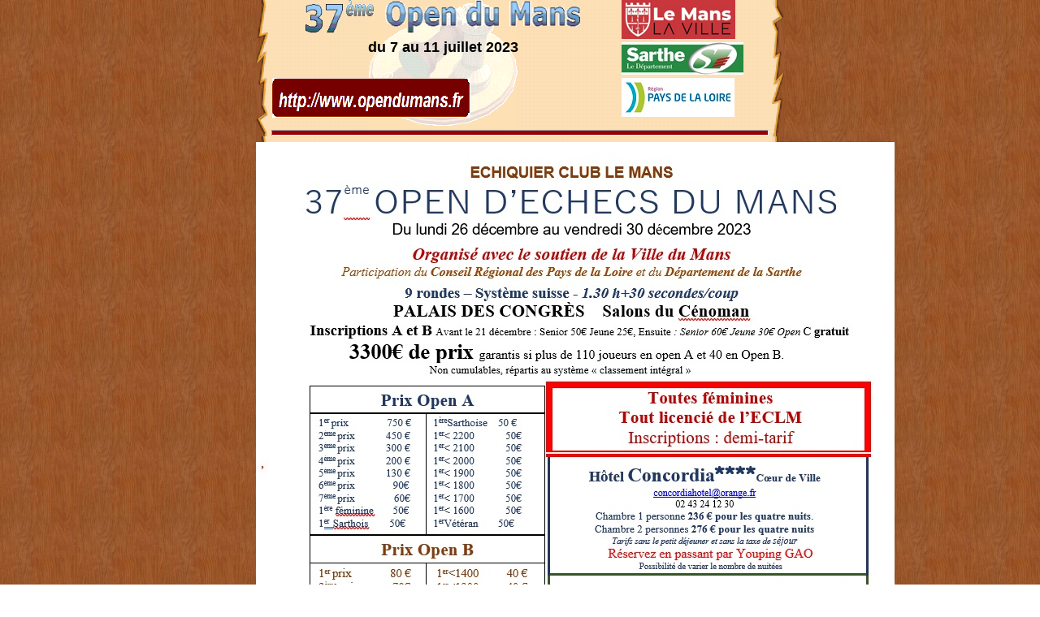

--- FILE ---
content_type: text/html
request_url: http://opendumans.fr/2023/affiche.htm
body_size: 390
content:
<!DOCTYPE html>
<html>
  <head>
    <title>37ème Open du Mans - Affiche</title>
    <meta http-equiv="Content-Type" content="text/html; charset=utf-8">
    <link rel="stylesheet" media="screen" type="text/css" title="Mon style" href="../css/Mon_CSS.css">
    <script src="../js/Outils.js" type="text/javascript" language="JavaScript" charset=utf-8></script>
  </head>
  <body>
    <div class="fond_site">
      <script type="text/javascript" language="JavaScript" charset=utf-8>
        <!-- 
          entete(3,7,2023,1,1,1,1);
        -->
      </script>
  <div class="centrer">
        <img  src="../2023/affiche.jpg" alt="affiche.jpg" title="Affiche de l'open (recto)">
		
  </div>
  </div>
  </body>
</html>



--- FILE ---
content_type: text/css
request_url: http://opendumans.fr/css/Mon_CSS.css
body_size: 2627
content:
/* CSS Document */
body {
	background-image: url("../images/fond.png");
	margin-top:0px;
}


p {
padding-top:0px;
padding-bottom:0px;
margin-top:0px;
margin-bottom:0px;
text-indent:0px;
}


.fond_site {
	background-image: url("../images/fond_site.png");
	background-repeat: repeat-y;
	width: 650px;
	margin-left: auto;
	margin-right: auto;
	margin-top: 0px;
	font-family: verdana , "Arial Black", sans-serif;
	text-align: justify;
  }

.g_431
{
  width:391px;
  height:150px;
	margin-left:20px;
	margin-right:0px;
	padding-left:0px;
	float:left;
	background-image: url(../images/entrer.png);
	background-repeat: no-repeat;
	background-position: 50% 50%;
}

.d_179
{
width:179px;
  height:150px;
	margin-left:0px;
	margin-right:20px;
	float:right;
}

.haut_431
{
padding-top:5px;
margin-top:0px;
margin-bottom:0px;
vertical-align: middle;
	text-align: center;
}

.droite
{
float:right;
margin-bottom:0px;
margin-top:0px;
margin-left:5px;
vertical-align: middle;
}

.centre_431
{
	font-size: large;
	font-weight: bold;
	text-align: center;
	margin-top: 0px;
	margin-bottom: 5px;
vertical-align: middle;
}

.bas_431
{
	margin-top: 0px;
margin-bottom:0px;
vertical-align: middle;
}

.barre_610px {
width: 610px;
height:5px;
background-color: #990000;
}

.barre_fine_610px {
width: 610px;
height:2px;
background-color: #990000;
}

.barre_330px {
width: 330px;
height:5px;
background-color: #990000;
}

.barre_150px {
width: 150px;
height:2px;
background-color: #990000;
}

.menu {
padding-top:0px;
margin-left:20px;
margin-right:20px;
margin-bottom:3px;
margin-top:3px;
text-indent: 0px;
text-align: center;
}

.tarifs {
margin-top:0px;
margin-bottom:0px;
margin-left:0px;
text-indent: 0px;
/*padding-top:5px;
padding-bottom:5px;

padding-left:Opx;*/
font-weight: bold;
color: red;
}

/*.g_360
{
  width:610px;
  height:400px;
	margin-left:20px;
margin-right:0px;
margin-top:0px;
margin-bottom:0px;
  	font-size: small;
text-align: justify;
text-indent: 20px;

}*/

/*.d_250
{

  width:230px;
  height:400px
	border: medium rgb(0,0,0) solid;
	margin-left:0px;
	margin-right:20px;
	float:right;
}*/

.renseignements {
margin-left:10px;
margin-right:30px;
text-indent: -125px;
padding-left:135px;
font-weight: bold;
}

.liens {
font-size: medium;
}

.sans-marges {
padding-top:0px;
padding-bottom:0px;
margin-top:0px;
margin-bottom:0px;
}

.tableau_affiches
{ 
	width:100%;
	text-align: center;	
	font-size: x-large;
}

.tableau_palmares
{ 
	width:100%;
	text-align: center;	
}

.paragraphe_610px
{
  width:610px;
	margin-left:20px;
margin-right:0px;
margin-top:0px;
margin-bottom:0px;
  	font-size: small;
text-align: justify;
text-indent: 20px;
}


/*.affiche {
	margin-right:0px;
	margin-left:5px;
	float:right;

}*/

.bonne_visite {
font-weight: bold;
font-size: x-large;
text-align: center;
}


#resultats {
padding-left: 20px;
text-align: center;
font-size: large;
padding-bottom:25px
}

.caracteres_medians {
text-align:left;
text-indent:20px;
font-size: medium;
font-weight: normal;
}
.caracteres_medians_center {
text-align:centrer;
text-indent:20px;
font-size: medium;
font-weight: normal;
}

.vendredi {
width:400px;
text-align: left;
font-size: medium;
font-weight: bold;
margin-top:0px;
float: right;
}

.vendredi .horaires {
font-size:small;
font-weight: normal;
margin-top: 0px;
text-align:left;
text-indent: 30px;
}

.liste_secondaire {
font-size:small;
font-weight: normal;
margin-top: 0px;
text-align:left;
list-style-type: circle;
list-style-position: inside;
}

.droite_305px {
  width:295px;
  margin-right: 0px;
text-align: center;
font-size: medium;
font-weight: bold;
  float:right;
  }

.gauche_305px {
  width:295px;
  margin-left:0px;
text-align: center;
font-size: medium;
font-weight: bold;
}

.horaires {
font-size:small;
font-weight: normal;
margin-top: 0px;
text-align:center;
text-indent: 30px;
}

.arret_flottement {
clear:both;
margin-bottom:0px;
margin-top:0px;
}

.italique {
font-style: italic;
}

.lieu {
font-size: medium;
text-indent: 50px;
}

.ligne_centre {
margin-top:0px;
margin-bottom:0px;
	position: relative;
	left: 70px;
	font-size:large;
	font-weight: bold;
	text-align: center;
}

.medium-centrer-gras-rouge {
margin-bottom: 5px;
font-weight: bold;
font-size: medium;
color: red;
text-align:center;
}

.medium-centrer-gras-bleu {
margin-bottom: 5px;
font-weight: bold;
font-size: medium;
color: blue;
text-align:center;
}

.liste {
margin-top:10px;
margin-left:0px;
font-size: small;
color: rgb(0,0,204);
list-style-type: none;
list-style-position: outside;
}

.gras {
font-weight: bold;
}

.mise_en_evidence {
font-weight: bold;
}

.indent20px {
  text-indent: 20px;
}

.small_italique {
  font-size: small;
  text-indent: 60px;
font-style: italic;
}

.Recompenses-gauche-gauche {
width: 120px;
float:left;
margin-left:15px;
margin-right:5px;
text-align: left;
}

.Recompenses-gauche-droite {
width:140px;
float:left;
margin-left:5px;
margin-right:5px;
text-align: left;
}

.prix {
text-indent:10px;	
}

.prix table {
margin-left:10px;
margin-right:10px;
border-collapse:collapse;
}


.prix th {
width:155px;	
text-align: center;	
border-right:1px solid black;
}


/*
.prix tr {
width:620px;
}


.prix td { 
width:155px;
margin-left:5px;
margin-right:5px;
text-align: left;
}

.plus {
text-align: center;
font-size: medium;	
}

.prix .borduredroite {
border-width:medium;
}
*/
.sansbordure {
width:155px;
margin-left:5px;
margin-right:5px;
text-align: left;
border-right:0px solid black;	
}

.sansbordurealigngauche100px {
width:110px;
margin-left:5px;
margin-right:2px;
text-align: left;
border: none;		
}
.sansbordurealignedroit55px {
width:50px;
margin-left:2px;
margin-right:5px;
text-align: right;
border: none;		
}

.borduredroitealignedroit55px {
width:50px;
margin-left:2px;
margin-right:5px;
text-align: right;
border-right:1px solid black;	
}
.borduredroite {
width:155px;
margin-left:5px;
margin-right:5px;
text-align: left;
border-right:1px solid black;
}
/*
						<td class="sansbordurealigngauche100px">2<sup>ème</sup> prix</td>
						<td class="sansbordurealignedroit55px">450 €</td>
                        <td class="sansbordurealigngauche100px">1<sup>ère</sup> Française</td>
						<td class="borduredroitealignedroit55px">60 €</td>
                        <td class="sansbordurealigngauche100px">2<sup>ème</sup> prix</td>
						<td class="borduredroitealignedroit55px">70 €</td>
*/
.open_A {
width:250px;
/*float:left;*/
margin-left:5px;
margin-right:5px;
text-align: center;
}

.open_B {
width:110px;
float:left;
margin-left:5px;
margin-right:5px;
text-align: center;
}

.Recompenses-droite-gauche {
width: 110px;
float:left;
margin-left:5px;
margin-right:5px;
text-align: left;
}

.Recompenses-droite-droite {
width: 220px;
float:left;
margin-left:5px;
margin-right:5px;
text-align: justify;
}

.float_gauche {
float:left;
}

.float_droite {
float:right;
}

.jeunes {
font-size: x-small;
}

.Feminines-gauche {
width: 180px;
float:left;
margin-top: 40px;
margin-left: 20px;
vertical-align: middle;
}

.Feminines-droite {
width: 410px;
float : right;
margin-right:20px;
padding-left: 20px;
text-align: left;
font-size: x-small;
}



.Jeunes-gauche {
width: 80px;
float:left;
margin-left: 20px;
}

.Jeunes-droite {
width: 510px;
float : right;
margin-right:20px;
padding-left: 20px;
text-align: left;
font-size: x-small;
}

.jeunes_image1 {
float:left;
height:50px;
margin-top:0px;
margin-left:5px;
margin-right:5px;
vertical-align: middle;
}


.jeunes_image2 {
float:left;
height:90px;
margin-top:26px;
margin-left:5px;
margin-right:5px;
vertical-align: middle;
}

.mise_en_evidence_small {
font-size: x-small;
font-weight: bold;

}

.x-small {
font-size: x-small;
}

.x-small-gras {
font-size: x-small;
font-weight: bold;
}


.small_nu {
font-size: small;
}

.italique_gras {
font-style: italic;
font-weight: bold;
}

.italique_nu {
font-style: italic;
}

.exposant {
vertical-align: top;
}

.titre {
text-align:left;
text-indent:20px;
font-size: medium;
font-weight: bold;
}

.large-centrer {
font-size: large;
text-align: center;
}

.large-centrer-gras {
font-size: large;
text-align: center;
font-weight: bold;
}


.small_italique_centrer {
  font-size: small;
text-align: center;
font-style: italic;
}

.small_normal_centrer {
  font-size: small;
text-align: center;
font-weight: normal;
}


.medium_centrer {
	font-size: medium;
	text-align: center;
	margin-left: 10px;
	margin-right: 10px;
}
/*
.xx-large_centrer_noir_sur_blanc {
background-color: white;
background-image: url(none);
color: black;
font-size: xx-large;
text-align: center;
}
*/
.x-large-centrer {
font-size: x-large;
text-align: center;
}


.marges_haut_bas {
margin-bottom: 5px;
margin-top: 5px;
padding-bottom: 5px;
padding-top: 5px;
}

.x-large-centrer-gras {
font-size: x-large;
text-align: center;
font-weight: bold;
}

.x-large-gras {
font-size: x-large;
text-align: left;
font-weight: bold;
}

.medium_centrer_normal {
font-size: medium;
text-align: center;
font-weight: normal;
}

.Entete-gauche {
width: 420px;
height: 160px;
float: left;
margin-left: 20px;
margin-right:0px;
	background-image: url(../images/entrer.png);
	background-repeat: no-repeat;
	background-position: 50% 50%;
}

.Entete-droite {
width: 180px;
height: 160px;
float: right;
margin-right:20px;
text-align: left;
}

.Entete-haut {
  height: 48px;
	text-align: center;
}
.Entete-centre {
  height: 48px;
	font-size: large;
	font-weight: bold;
	text-align: center;
}

.Entete-bas {
  height: 48px;
}

.barre610px-centrer {
clear: both;
margin-left:auto;
margin-right:auto;
text-align: center;
}

.barre330px-centrer {
margin-left:auto;
margin-right:auto;
text-align: center;
}




.medium-centrer-gras {
font-size: medium;
text-align: center;
font-weight: bold;
}

.small-justifier {
font-size: small;
text-align: justify;
margin-left: 20px;
margin-right: 20px;
}

.Affiche-gauche {
width: 350px;
float: left;
margin-left: 20px;
margin-right:0px;
font-size: small;
}

.Affiche-droite {
width: 250px;
float: right;
margin-right:20px;
}

.small-red-gras {
  font-weight: bold;
  color: red;
}

.red-gras {
  font-weight: bold;
  color: red;
}
.centrer {
	width: 650px;
	margin-left: auto;
	margin-right: auto;
	text-align: center;
}

.fonteXL
{
	font-size:20em;
}
.centrer_affiche {
	width: 650px;
	margin-top: 2em;
	margin-left: auto;
	margin-right: auto;
	text-align: center;
}

.Horaires-gauche {
width: 305px;
float: left;
margin-left: 20px;
margin-right:0px;
}

.Horaires-droite {
width: 305px;
float: right;
margin-left: 0px;
margin-right:20px;
}

.bleu {
text-align: justify;	
color: rgb(0,0,204);
margin-left: 20px;
margin-right: 20px;
margin-bottom: 10px;
margin-top: 10px;
}

.parties {
margin-left: 20px;
margin-right: 20px;
font-size: small;
}

.palmares
{
border:3px solid black; 	
background-color:rgb(255,255,204);
border-collapse:collapse;
}

.palmares td, .palmares.th
.celluleOpen
{
border:1px solid #848484;
}

.celluleOpenB
{
background-color: #ccffaa;
border-left:0px; 
border-right-style:none;
border-top-style:none;
}

.celluleOpenA
{
background-color: rgb(255,255,204);
border-style:none;
}

.normal-justifier-marges50px {
font-weight: bold;
text-align: justify;
padding-left: 50px;
padding-right: 50px;
}

.gras-margegauche50px{
padding-left: 50px;
text-align: left;
font-weight: bold;
}

.gras-margegauche250px{
padding-left: 250px;
text-align: left;
font-weight: bold;
}
.alignementgauche{
text-align: left;	
}

.grasrouge{
font-size: x-small;
text-align: left;
font-weight: bold;
color: red;	
}
/*
.fondsite {
	background-image: url("../images/p_fond_site.png");
	background-repeat: repeat-y;
	width: 850px;
	margin-left: auto;
	margin-right: auto;
	margin-top: 0px;
	font-family: verdana , "Arial Black", sans-serif;
	text-align: justify;
  }
*/
.papi_tableau {border: none; padding:2px; border-collapse:collapse; bordercolorborder-color: black; width: 610px;}
.papi_liste_c {font-family:Arial; font-size:10pt; color: #000000; background-color: #FCDFB4;}
.papi_liste_f {font-family:Arial; font-size:10pt; color: #000000; background-color: #E0E0E0;}
.papi_liste_t {font-family:Arial; font-size:10pt; color: #000000; background-color: #FCDFB4; font-weight: bold;}
.papi_small_c {font-family:Arial; font-size:9pt; color: #000000; background-color: #FCDFB4;}
.papi_small_f {font-family:Arial; font-size:9pt; color: #000000; background-color: #E0E0E0;}
.papi_small_t {font-family:Arial; font-size:9pt; color: #000000; background-color: #FCDFB4; font-weight: bold;}
.papi_titre {font-family:Arial; font-size:12pt; background-color:#FCDFB4; font-weight:bold; height:50px}
.papi_titre_big {font-family:Arial; font-size:24pt;  background-color:#FCDFB4; font-weight:bold;}

.inline {
/*text-align: center;
/*display: inline;*/
background-color: rgb(255,255,204);

}

.marge20 {
	margin-left: 20px;
	margin-right: 20px;

}

.barondesechecs {
	clear: both;
	font-weight: bold;
	font-size: small;
	margin-left: 20px;
	margin-right: 20px;
}	



--- FILE ---
content_type: application/javascript
request_url: http://opendumans.fr/js/Outils.js
body_size: 2564
content:
// JavaScript Document
/*****************************************************************************
 l'année en cours, à changer chaque année
******************************************************************************/  
  ANNEE=2024
  
/*****************************************************************************
 La largeur du parchemin
******************************************************************************/  
  largeur=780

/*****************************************************************************
 Les images représentant les numéros
******************************************************************************/  

  numero=new Array(10);
  numero[0]="zero";
  numero[1]="un";
  numero[2]="deux";
  numero[3]="trois";
  numero[4]="quatre";
  numero[5]="cinq"
  numero[6]="six";
  numero[7]="sept";
  numero[8]="huit";
  numero[9]="neuf";

/*****************************************************************************
 Les intitulés des menus
******************************************************************************/

  Menu=new Array(6);
  Menu[0]="accueil";
  Menu[1]="infos";
  Menu[2]="inscription";
  Menu[3]="direct";
  Menu[4]="photos";
  Menu[5]="liens";
  Menu[6]="contact";

/*****************************************************************************
 La fonction entete renvoie l'entête des fichiers du site
 D représente les dizaines du numéro de l'open (en 2008, 22ième open donc 2)
 U représente les unites de ce même numéro (en 2008, 2)
 Annee représente l'année
 mairie vaut 1 s'il faut afficher le logo de la ville et 0 sinon
 sarthe vaut 1 s'il faut afficher le logo du Conseil Général et 0 sinon
 region vaut 1 s'il faut afficher le logo des Pays de la Loire et 0 sinon
 repertoire est un nombre indiquant combien de remontée de répertoires sont 
 nécessaires pour atteindre la racine du site ("../../.." = 3 remontées)
******************************************************************************/

function entete(D,U,Annee,mairie,sarthe,region,repertoire)
{
  var rep='';
  var doc='<div class="Entete-gauche">\n';
  while (repertoire>0)
  {
    rep=rep + '../';
    repertoire--;
  };

  doc=doc+'<p class="Entete-haut">\n';
  doc=doc+'<img src="' + rep + 'images/' + numero[D]+'.png" alt="'+numero[D]+'.png" title="' + numero[D]+'">\n';
  doc=doc+'<img src="' + rep + 'images/' + numero[U]+'.png" alt="'+numero[U]+'.png" title="' + numero[U]+'">\n';
  doc=doc+'<img class="exposant" src="' + rep +'images/ieme.png" alt="ieme.png" title="ieme">\n';
  doc=doc+'<img src="' + rep + 'images/open_du_mans.png" alt="open_du_mans.png" title="open_du_mans">\n';
  doc=doc+'</p>\n';
 /********************** Open d'hiver ******************************************
    doc=doc+'<p class="Entete-centre">          du 26 au 30 décembre ' + Annee +'\n';
 /********************** Open d'été ******************************************/
  doc=doc+'<p class="Entete-centre">          du 7 au 11 juillet ' + Annee +'\n';
  doc=doc+'</p>\n';
  doc=doc+'<p class="Entete-bas">\n';
  doc=doc+'<img src="' + rep + 'images/http.png" alt="http.png" title="http">\n';
  doc=doc+'</p>\n';
  doc=doc+'</div>\n';
  doc=doc+'<div class="Entete-droite">\n';
if (mairie==1) {  doc=doc+'<img src="' + rep + Annee + '/ville_du_mans.png" alt="ville_du_mans.png" title="ville_du_mans">\n'}
if (sarthe==1) {  doc=doc+'<img src="' + rep + Annee + '/sarthe.jpg" alt="sarthe.jpg" title="sarthe">\n'}
if (region==1) {  doc=doc+'<img src="' + rep + Annee + '/paysloire.jpg" alt="pays_de_loire.jpg" title="pays_de_loire">\n'}
  doc=doc+'</div>\n';
  doc=doc+'<div class="barre610px-centrer"><hr class="barre_610px"></div>\n';
  document.write(doc);
}
function enteteEte(D,U,Annee,mairie,sarthe,region,repertoire)
{
  var rep='';
  var doc='<div class="Entete-gauche">\n';
  while (repertoire>0)
  {
    rep=rep + '../';
    repertoire--;
  };

  doc=doc+'<p class="Entete-haut">\n';
  doc=doc+'<img src="' + rep + 'images/' + numero[D]+'.png" alt="'+numero[D]+'.png" title="' + numero[D]+'">\n';
  doc=doc+'<img src="' + rep + 'images/' + numero[U]+'.png" alt="'+numero[U]+'.png" title="' + numero[U]+'">\n';
  doc=doc+'<img class="exposant" src="' + rep +'images/ieme.png" alt="ieme.png" title="ieme">\n';
  doc=doc+'<img src="' + rep + 'images/open_du_mans.png" alt="open_du_mans.png" title="open_du_mans">\n';
  doc=doc+'</p>\n';
 /********************** Open d'hiver *****************************************
    doc=doc+'<p class="Entete-centre">          du 26 au 30 décembre ' + Annee +'\n';*/
 /********************** Open d'été *******************************************/
  doc=doc+'<p class="Entete-centre">          du 7 au 11 juillet ' + Annee +'\n';
  doc=doc+'</p>\n';
  doc=doc+'<p class="Entete-bas">\n';
  doc=doc+'<img src="' + rep + 'images/http.png" alt="http.png" title="http">\n';
  doc=doc+'</p>\n';
  doc=doc+'</div>\n';
  doc=doc+'<div class="Entete-droite">\n';
if (mairie==1) {  doc=doc+'<img src="' + rep + Annee + '/ville_du_mans.png" alt="ville_du_mans.png" title="ville_du_mans">\n'}
if (sarthe==1) {  doc=doc+'<img src="' + rep + Annee + '/sarthe.jpg" alt="sarthe.jpg" title="sarthe">\n'}
if (region==1) {  doc=doc+'<img src="' + rep + Annee + '/paysloire.jpg" alt="pays_de_loire.jpg" title="pays_de_loire">\n'}
  doc=doc+'</div>\n';
  doc=doc+'<div class="barre610px-centrer"><hr class="barre_610px"></div>\n';
  document.write(doc);
}

function enteteHiver(D,U,Annee,mairie,sarthe,region,repertoire)
{
  var rep='';
  var doc='<div class="Entete-gauche">\n';
  while (repertoire>0)
  {
    rep=rep + '../';
    repertoire--;
  };

  doc=doc+'<p class="Entete-haut">\n';
  doc=doc+'<img src="' + rep + 'images/' + numero[D]+'.png" alt="'+numero[D]+'.png" title="' + numero[D]+'">\n';
  doc=doc+'<img src="' + rep + 'images/' + numero[U]+'.png" alt="'+numero[U]+'.png" title="' + numero[U]+'">\n';
  doc=doc+'<img class="exposant" src="' + rep +'images/ieme.png" alt="ieme.png" title="ieme">\n';
  doc=doc+'<img src="' + rep + 'images/open_du_mans.png" alt="open_du_mans.png" title="open_du_mans">\n';
  doc=doc+'</p>\n';
 /********************** Open d'hiver ******************************************/
    doc=doc+'<p class="Entete-centre">          du 26 au 30 décembre ' + Annee +'\n';
 /********************** Open d'été *****************************************
  doc=doc+'<p class="Entete-centre">          du 7 au 11 juillet ' + Annee +'\n';*/
  doc=doc+'</p>\n';
  doc=doc+'<p class="Entete-bas">\n';
  doc=doc+'<img src="' + rep + 'images/http.png" alt="http.png" title="http">\n';
  doc=doc+'</p>\n';
  doc=doc+'</div>\n';
  doc=doc+'<div class="Entete-droite">\n';
if (mairie==1) {  doc=doc+'<img src="' + rep + Annee + '/ville_du_mans.png" alt="ville_du_mans.png" title="ville_du_mans">\n'}
if (sarthe==1) {  doc=doc+'<img src="' + rep + Annee + '/sarthe.jpg" alt="sarthe.jpg" title="sarthe">\n'}
if (region==1) {  doc=doc+'<img src="' + rep + Annee + '/paysloire.jpg" alt="pays_de_loire.jpg" title="pays_de_loire">\n'}
  doc=doc+'</div>\n';
  doc=doc+'<div class="barre610px-centrer"><hr class="barre_610px"></div>\n';
  document.write(doc);
}

/*****************************************************************************
 la fonction menu renvoie la ligne de menu 
 m est la page active
******************************************************************************/
function menu(m)
{
	var doc='<div class="medium_centrer_normal">\n';
	var rep='';
	//l'utilisation de menu sans variable m (menu()) signifie qu'on a 
	//appelé le menu pour voir les affiches antérieures
	//le fichier appelé est dans le répertoire [racine du site]/affiches/
	//pour accéder au menu de l'année en cours il faut atteindre le répertoire 
	//[racine du site]/[année en cours]
	//le répertoire de l'année en cours est indiqué dans la variable globale ANNEE
	if (typeof(m)=="undefined") rep ="../2023/";
	for (var i=0; i<7; i++) 
	{
		if (i!=m)
		{
			doc=doc+'<a href="'+ rep + Menu[i]+'.htm">';
		}
		//si i == m, on est présentement sur la page que l'on voudrait atteindre donc inutile de la recharger
		if (i==3)
		{
			doc=doc+"L'open en direct";
		}
		else
		{
			doc=doc+PremiereLettreEnMajuscule(Menu[i])+FinDuMot(Menu[i]);
		}
		if (i!=m)
		{
			doc=doc+'</a>';
		}
		if (i!=6)
		{
			doc=doc+' -\n';
		}
	}
	doc=doc+'</div>\n';
	document.write(doc);
}

function PremiereLettreEnMajuscule(mot)
{
return mot.toUpperCase().charAt(0);
}

function FinDuMot(mot)
{
return mot.substring(1,mot.length);
}

/*****************************************************************************
 repertoire est un nombre indiquant combien de remontée de répertoires sont 
 nécessaires pour atteindre la récine du site ("../../.." = 3 remontées)
 *****************************************************************************/

function ChangeUrl(formulaire)
{if (formulaire.ListeUrl.selectedIndex != 0)
{location.href = formulaire.ListeUrl.options[formulaire.ListeUrl.selectedIndex].value;}
else
{alert('Veuillez choisir une destination.');}
}

function InfoAccueilBas(annee,n)
{
/* annee est l'année de l'open, n vaut 1 s'il y a des listes à afficher et 0 sinon*/
  var jour=new Date();
  var doc="<div class='medium_centrer'>\n";
  var an=jour.getFullYear();
  var mois = jour.getMonth();
  var j=jour.getDate();
/* une variable qui détermine si on est prêt à afficher les listes de joueurs 
	à mettre à vrai dés que on peut afficher des listes*/
/* après l'open */
/*doc = doc + '<br>' + anne + '<br>' + n + '<br>' + an + '<br>' + mois + '<br>' + jour + '<br>';*/


  if (an > annee)
  { doc=doc+"L'open " + annee + " est terminé.<br>";
    doc=doc+"Vous trouverez tous les résultats sur la page<br>";
    doc=doc+"<a href='direct.htm'>L'open en direct</a>";
    doc=doc+"</div>";
  }
/* l'année de l'open */
  if (an==annee)
  {
/* Tant que Liste vaut 0  rien à signaler, si Liste vaut 1 alors cela dépend de la date (décembre on a les appariements à partir du 26)*/
    if (n==1)
	{
		if ((mois==11) && (j>25))
		{
		
      	doc=doc+"Vous trouverez l'appariement de la ronde en cours <br>";
      	/*doc=doc+"<a href='direct/Open du mansAlpha.htm'></a><br>";*/
      	doc=doc+"ainsi que les résultats des rondes précédentes sur la page<br>";
      	doc=doc+"<a href='direct.htm'>L'open en direct</a>";
      	}
		else
      	{
     doc=doc+"Vous trouverez ici la liste des participants inscrits &agrave; ce jour <br>";
	 doc = doc+"par ordre alphabétique, ou de Elo, ainsi que les statistiques.<br>";
      doc=doc + "<a href='directA.htm'>Open A</a><br>";
      doc=doc+"ou<br>";
      doc=doc+"<a href='directB.htm'>Open B</a><br>";
      doc=doc+"</div>";
      	}
    }
	/* avant l'open, affichage des listes */
    else
    {
		doc=doc+"Vous trouverez ici la liste des participants inscrits &agrave; ce jour <br>";
		doc = doc+"par ordre alphabétique, ou de Elo, ainsi que les statistiques.<br>";
		doc=doc + "<a href='directA.htm'>Open A</a><br>";
		doc=doc+"ou<br>";
		doc=doc+"<a href='directB.htm'>Open B</a><br>";
		doc=doc+"<br>(pas avant le mois de novembre)";
		doc=doc+"</div>";
    }
  }
/* un problème la date est antérieure à l'open */
  if (an<annee)
  {
    doc = doc + "Il me semble que votre ordinateur n'est pas &agrave; l'heure.<br>";
    doc=doc+ "Il indique que nous sommes en " + an;
    doc=doc + "<br>alors que ce document a été mis en ligne en " + annee;
    doc=doc+"</div>";
  }
  document.write(doc);
}

